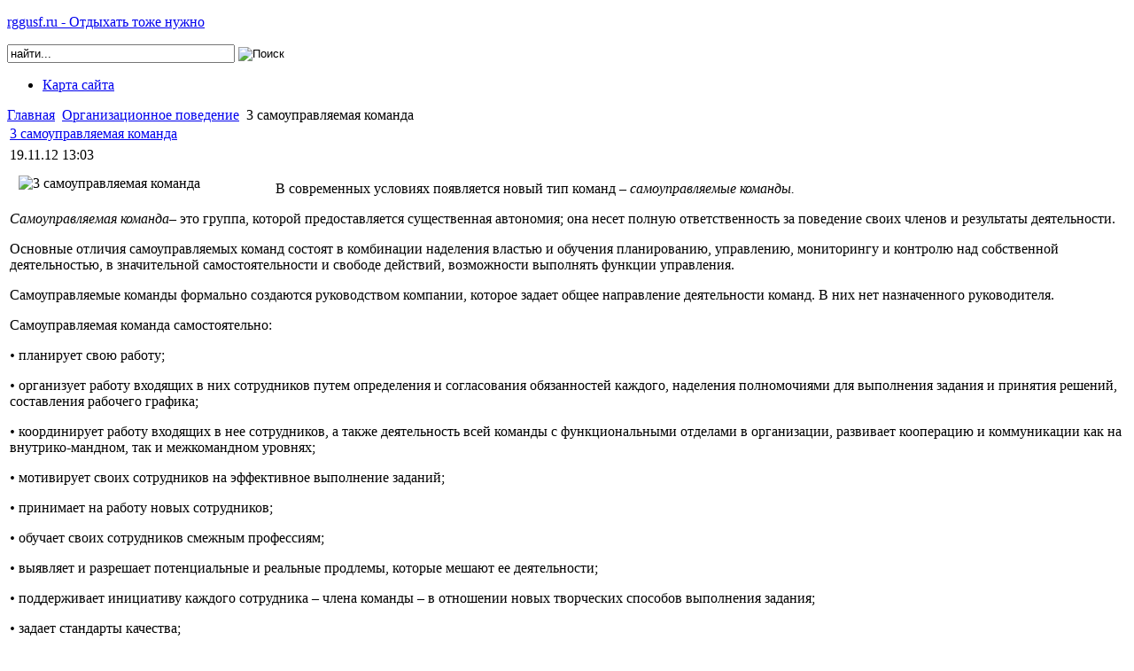

--- FILE ---
content_type: text/html; charset=utf-8
request_url: http://www.rggusf.ru/organizatsionnoe/3-samoupravlyaem.html
body_size: 4296
content:
<!DOCTYPE html PUBLIC "-//W3C//DTD XHTML 1.0 Transitional//EN" "http://www.w3.org/TR/xhtml1/DTD/xhtml1-transitional.dtd">
<html xmlns="http://www.w3.org/1999/xhtml" xml:lang="ru-ru" lang="ru-ru">
<head>
  <base href="http://www.rggusf.ru/" />
  <meta http-equiv="content-type" content="text/html; charset=utf-8" />
  <meta name="robots" content="index, follow" />
  <meta name="keywords" content="команд, –, деятельности, самоуправляемые, команды, значительной, деятельностью, самостоятельности, свободе, действий, планированию, собственной, мониторингу, возможности, над" />
  <meta name="title" content="3 самоуправляемая команда - rggusf.ru - Отдыхать тоже нужно" />
  <meta name="author" content="" />
  <meta name="description" content="В современных условиях появляется новый тип команд – самоуправляемые команды. Самоуправляемая команда – это группа, которо" />
  <title>3 самоуправляемая команда - rggusf.ru - Отдыхать тоже нужно</title>
  <script type="text/javascript" src="/plugins/system/mtupgrade/mootools.js"></script>
  <script type="text/javascript" src="/media/system/js/caption.js"></script>

<link rel="stylesheet" href="/templates/system/css/system.css" type="text/css" />
<link rel="stylesheet" href="/templates/system/css/general.css" type="text/css" />
<link rel="stylesheet" type="text/css" href="/templates/fcdglobal/css/template.css" />
<!-- SAPE RTB JS -->
<script
    async="async"
    src="//cdn-rtb.sape.ru/rtb-b/js/766/2/9766.js"
    type="text/javascript">
</script>
<!-- SAPE RTB END -->
</head>

<body>
<!-- SAPE RTB DIV 240x400 -->
<div id="SRTB_22743"></div>
<!-- SAPE RTB END -->
<div id="page">
  <div id="header">
  	<p class="sitename">
    	<a href="/">rggusf.ru - Отдыхать тоже нужно</a>
    </p>
    
  </div>
    <div id="topbar">
  	<div class="inside">
    	<form action="http://www.rggusf.ru/"  method="post" class="search">
<input name="searchword" id="mod_search_searchword" maxlength="20" type="text" size="30" value="найти..."  onblur="if(this.value=='') this.value='найти...';" onfocus="if(this.value=='найти...') this.value='';" />
<input type="image" src="http://www.rggusf.ru/templates/fcdglobal/images/search_button.gif" value="Поиск" alt="Поиск" title="Поиск" class="search_button" />
<input type="hidden" name="option" value="com_search" />
<input type="hidden" name="task"   value="search" />
</form>
    	<ul class="menu"><li class="item2"><a href="/sitemap.html"><span>Карта сайта</span></a></li></ul>
    </div>
  </div>
  	<div id="main_l" class="clearfix">
    <div id="inner" class="clearfix">
      <div id="content">
      	<div class="inside">
        	          <script type="text/javascript">
<!--
var _acic={dataProvider:10};(function(){var e=document.createElement("script");e.type="text/javascript";e.async=true;e.src="https://www.acint.net/aci.js";var t=document.getElementsByTagName("script")[0];t.parentNode.insertBefore(e,t)})()
//-->
</script><!--2309348798460--><div id='Xlwv_2309348798460'></div><span class="breadcrumbs pathway">
<a href="http://www.rggusf.ru/" class="pathway">Главная</a> <img src="/images/M_images/arrow.png" alt=""  /> <a href="/organizatsionnoe/blog.html" class="pathway">Организационное поведение</a> <img src="/images/M_images/arrow.png" alt=""  /> 3 самоуправляемая команда</span>

          
          <table class="contentpaneopen">
<tr>
		<td class="contentheading" width="100%">
				<a href="/organizatsionnoe/3-samoupravlyaem.html" class="contentpagetitle">
			3 самоуправляемая команда</a>
			</td>
				
		
					</tr>
</table>

<table class="contentpaneopen">

<tr>
	<td valign="top" class="createdate">
		19.11.12 13:03	</td>
</tr>


<tr>
<td valign="top">
<img src="/images/6fa5c37d7f032e70bc4a3f4254d6471d.jpg" alt="3 самоуправляемая команда" style="margin: 10px; float:left;" width="280" />
  <p >В современных условиях появляется новый тип команд – <em >самоуправляемые команды.</em></p>
  <p >
    <em >Самоуправляемая команда</em>– это группа, которой предоставляется существенная автономия; она несет полную ответственность за поведение своих членов и результаты деятельности.</p>
  <p >Основные отличия самоуправляемых команд состоят в комбинации наделения властью и обучения планированию, управлению, мониторингу и контролю над собственной деятельностью, в значительной самостоятельности и свободе действий, возможности выполнять функции управления.</p>
  <p >Самоуправляемые команды формально создаются руководством компании, которое задает общее направление деятельности команд. В них нет назначенного руководителя.</p>
  <p >Самоуправляемая команда самостоятельно:</p>
  <p >
    <em >• </em>планирует свою работу;</p>
  <p >
    <em >• </em>организует работу входящих в них сотрудников путем определения и согласования обязанностей каждого, наделения полномочиями для выполнения задания и принятия решений, составления рабочего графика;</p>
  <p >
    <em >• </em>координирует работу входящих в нее сотрудников, а также деятельность всей команды с функциональными отделами в организации, развивает кооперацию и коммуникации как на внутрико-мандном, так и межкомандном уровнях;</p>
  <p >
    <em >• </em>мотивирует своих сотрудников на эффективное выполнение заданий;</p>
  <p >
    <em >• </em>принимает на работу новых сотрудников;</p>
  <p >
    <em >• </em>обучает своих сотрудников смежным профессиям;</p>
  <p >
    <em >• </em>выявляет и разрешает потенциальные и реальные продлемы, которые мешают ее деятельности;</p>
  <p >
    <em >• </em>поддерживает инициативу каждого сотрудника – члена команды – в отношении новых творческих способов выполнения задания;</p>
  <p >
    <em >• </em>задает стандарты качества;</p>
  <p >
    <em >• </em>несет коллетивную ответственность за полученные результаты работы.</p>
  <p >Таким образом, самоуправляемые команды выполняют не только реальную работу, но и функции управления.</p>
  <p >В табл. 5.5.2. показаны преимущества и недостатки самоуправляемых команд.</p>
  <br />
  <p >
    <em >Таблица 5.5.2</em>
  </p>
  <p >
    <strong>Преимущества и недостатки самоуправляемых команд</strong>
  </p>
  <img src="/images/f7858f7afe4b41c6bfcf787f1e2843df.png" alt="5.5.3 Самоуправляемая команда " />
</td>
</tr>

</table>
<span class="article_separator">&nbsp;</span>

        </div>
      </div>
            <div id="leftcol">
        <div class="inside">
          		<h3>Главное меню</h3>    <div class="mod_content module_menu">
			<div class="mod_inner">
				<ul class="menu"><li class="item1"><a href="http://www.rggusf.ru/"><span>Главная</span></a></li><li class="item3"><a href="/otdih-kotoriy-vas-razoryaet/blog.html"><span>Отдых, который вас разоряет</span></a></li><li class="item4"><a href="/tusovka-reshaet-vse/blog.html"><span>Тусовка решает все</span></a></li><li class="item5"><a href="/stsenarii-i-organizatsiya-korporativnih-prazdnikov/blog.html"><span>Сценарии и организация корпоративных праздников</span></a></li><li class="item6"><a href="/chastniy-klub/blog.html"><span>Частный клуб</span></a></li><li class="item7"><a href="/organizatsiya-ko/blog.html"><span>Организация корпоративных праздников</span></a></li><li id="current" class="active item8"><a href="/organizatsionnoe/blog.html"><span>Организационное поведение</span></a></li></ul>			</div>
    </div>
			<h3>Соцопрос:</h3>    <div class="mod_content module">
			<div class="mod_inner">
				<form action="http://www.rggusf.ru/" method="post" name="form2">

<table width="95%" border="0" cellspacing="0" cellpadding="1" align="center" class="poll">
<thead>
	<tr>
		<td style="font-weight: bold;">
			Вам нравится дизайн нашего сайта?		</td>
	</tr>
</thead>
	<tr>
		<td align="center">
			<table class="pollstableborder" cellspacing="0" cellpadding="0" border="0">
							<tr>
					<td class="sectiontableentry2" valign="top">
						<input type="radio" name="voteid" id="voteid1" value="1" alt="1" />
					</td>
					<td class="sectiontableentry2" valign="top">
						<label for="voteid1">
							Превосходный						</label>
					</td>
				</tr>
											<tr>
					<td class="sectiontableentry1" valign="top">
						<input type="radio" name="voteid" id="voteid2" value="2" alt="2" />
					</td>
					<td class="sectiontableentry1" valign="top">
						<label for="voteid2">
							Да						</label>
					</td>
				</tr>
											<tr>
					<td class="sectiontableentry2" valign="top">
						<input type="radio" name="voteid" id="voteid3" value="3" alt="3" />
					</td>
					<td class="sectiontableentry2" valign="top">
						<label for="voteid3">
							Раньше было лучше						</label>
					</td>
				</tr>
											<tr>
					<td class="sectiontableentry1" valign="top">
						<input type="radio" name="voteid" id="voteid4" value="4" alt="4" />
					</td>
					<td class="sectiontableentry1" valign="top">
						<label for="voteid4">
							Нет						</label>
					</td>
				</tr>
											<tr>
					<td class="sectiontableentry2" valign="top">
						<input type="radio" name="voteid" id="voteid5" value="5" alt="5" />
					</td>
					<td class="sectiontableentry2" valign="top">
						<label for="voteid5">
							Отвратительный						</label>
					</td>
				</tr>
										</table>
		</td>
	</tr>
	<tr>
		<td>
			<div align="center">
				<input type="submit" name="task_button" class="button" value="Голосовать" />
				&nbsp;
				<input type="button" name="option" class="button" value="Результаты" onclick="document.location.href='/poll/1-socopros.html'" />
			</div>
		</td>
	</tr>
</table>

	<input type="hidden" name="option" value="com_poll" />
	<input type="hidden" name="task" value="vote" />
	<input type="hidden" name="id" value="1" />
	<input type="hidden" name="1b7673b702af8a94b3c55d368b6253d7" value="1" /></form>			</div>
    </div>
	
        </div>
      </div>
			    </div>
			</div>
	<div id="footer" class="clearfix">
  	<div class="footer_left">
    	
    </div>
  </div>
</div>


</body>
</html>